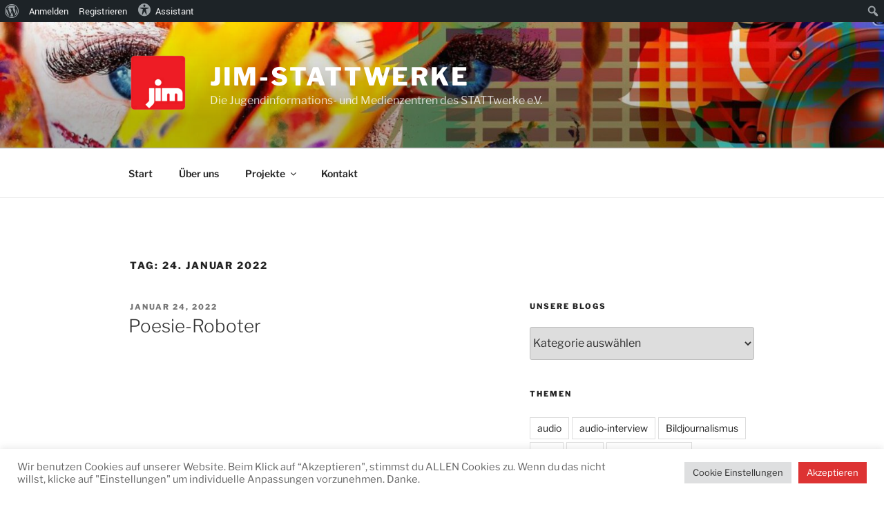

--- FILE ---
content_type: text/html; charset=UTF-8
request_url: http://learningapps.org/watch?id=ptc4u2nq222
body_size: 1774
content:
<!DOCTYPE html>
<html>
<head>
 <meta http-equiv="Content-Type" content="text/html;charset=UTF-8"/>
 <link rel="stylesheet" type="text/css" href="https://LearningApps.org/style/app.css" />
 <link rel="stylesheet" type="text/css" href="https://learningapps.org/style/style.css" />
 <link rel="stylesheet" type="text/css" href="/style/font-awesome.css">
<title>Poesie-Maschine</title> 
<meta name="apple-mobile-web-app-capable" content="yes"><meta name="apple-mobile-web-app-status-bar-style" content="black-translucent"><meta name="format-detection" content="telephone=no"><meta name="viewport" content="width=940, height=550, minimum-scale=0.25, maximum-scale=2.0, user-scalable=1, initial-scale=1.0" /><meta name="msapplication-tap-highlight" content="no">  <link rel="alternate" type="application/json+oembed" href="https://learningapps.org/oembed.php?format=json&amp;url=https%3A%2F%2Flearningapps.org%2Fwatch%3Fid%3Dptc4u2nq222" title="Poesie-Maschine" />
  <link rel="alternate" type="text/xml+oembed" href="https://learningapps.org/oembed.php?format=xml&amp;url=https%3A%2F%2Flearningapps.org%2Fwatch%3Fid%3Dptc4u2nq222" title="Poesie-Maschine" />
  <link rel="apple-touch-icon" href="https://learningapps.org/appicons/2/23458949.png?cache=1643017303&amp;large" />  <link rel="apple-touch-startup-image" href="https://learningapps.org/appicons/2/23458949.png?cache=1643017303&amp;large" />  <meta name="title" itemprop="name" content="Poesie-Maschine"/> 
  <meta name="description" itemprop="description" content="Ordne die Worte im Feld neu an und baue daraus ein Computer-Gedicht."/> 
  <meta name="image" itemprop="image" content="https://learningapps.org/appicons/2/23458949.png?cache=1643017303&amp;large"/> 
  <link rel="image_src" type="image/png" href="https://learningapps.org/appicons/2/23458949.png?cache=1643017303&amp;large"/> 
  <meta property="og:title" content="Poesie-Maschine"/> 
  <meta property="og:site_name" content="LearningApps"/> 
  <meta property="og:type" content="website"/> 
  <meta property="og:url" content="https://learningapps.org/display?v=ptc4u2nq222"/>
  <meta property="og:image" content="https://learningapps.org/appicons/2/23458949.png?cache=1643017303&amp;large"/> 
  <meta property="og:description" content="Ordne die Worte im Feld neu an und baue daraus ein Computer-Gedicht."/> 
</head>
<body style="background:transparent">


<div style="width:100%;height:100%;overflow:hidden;">

     
  <iframe id="frame" class="frame" allow="autoplay; fullscreen" style="border:0px;width:100%;height:100%" allowFullScreen webkitAllowFullScreen mozallowfullscreen src="" frameborder="0" width="100%" height="100%"></iframe>
     
</div>

<script type="text/javascript">
var d = document.getElementById("frame");

// iPad home screen hack
var ua = navigator.userAgent;
var isiPad = /iPad/i.test(ua);

if(isiPad && window.navigator.standalone){
 d.style.marginTop = "20px"; 
 d.style.height = "98%";
 document.body.style.background = "black";
 setInterval(function(){d.contentWindow.focus()},1);
}
// ActiveInspire Whiteboard Software hack
if(ua.match(/ActivInspire/i)){
  window.location.href = window.location.protocol + '//learningapps.org/show.php?id=ptc4u2nq222&fullscreen=1';
}

function setURLs(){
  var d = document.getElementById("frame");
  if(d) setURL(d);
  d = document.getElementById("frame2");
  if(d) setURL(d);
  d = document.getElementById("frame3");
  if(d) setURL(d);
  d = document.getElementById("frame4");
  if(d) setURL(d);
}

function setURL(d){
  var url = '//learningapps.org/show.php?id=ptc4u2nq222';
  var iconurl = '//learningapps.org/icon?id=ptc4u2nq222';
  if(window.innerWidth <= 200) url = iconurl;
  if(d.lastURL != url){
    d.lastURL = url;  
    switch(window.location.protocol) {
     case 'http:':
     case 'https:':
       //remote file over http or https
       d.src = window.location.protocol + url;
       break;
     case 'file:':
       //local file
       d.src = 'http:'+url;
       break;
     default: 
       //some other protocol
       d.src = 'http:'+url;
    }
  }
}

setTimeout(function(){
  setURLs();
},10);



if(typeof window.addEventListener == "function") {
  window.addEventListener("message", function(event){
    var inner = document.getElementById("frame").contentWindow;
    if(inner == event.source) return; // no loop back
    inner.postMessage(event.data,"*");
  }, false);
  window.addEventListener("resize", function(event){
    setURLs();
  });
}

// count app access
setTimeout(function(){
 if(window.innerWidth <= 200) return;
 var xhr = new XMLHttpRequest();
 xhr.open('GET', '/logview.php?app=ptc4u2nq222', true);
 xhr.withCredentials = true;
 xhr.send(null);
},1000); 
</script>

</body>
</html>

